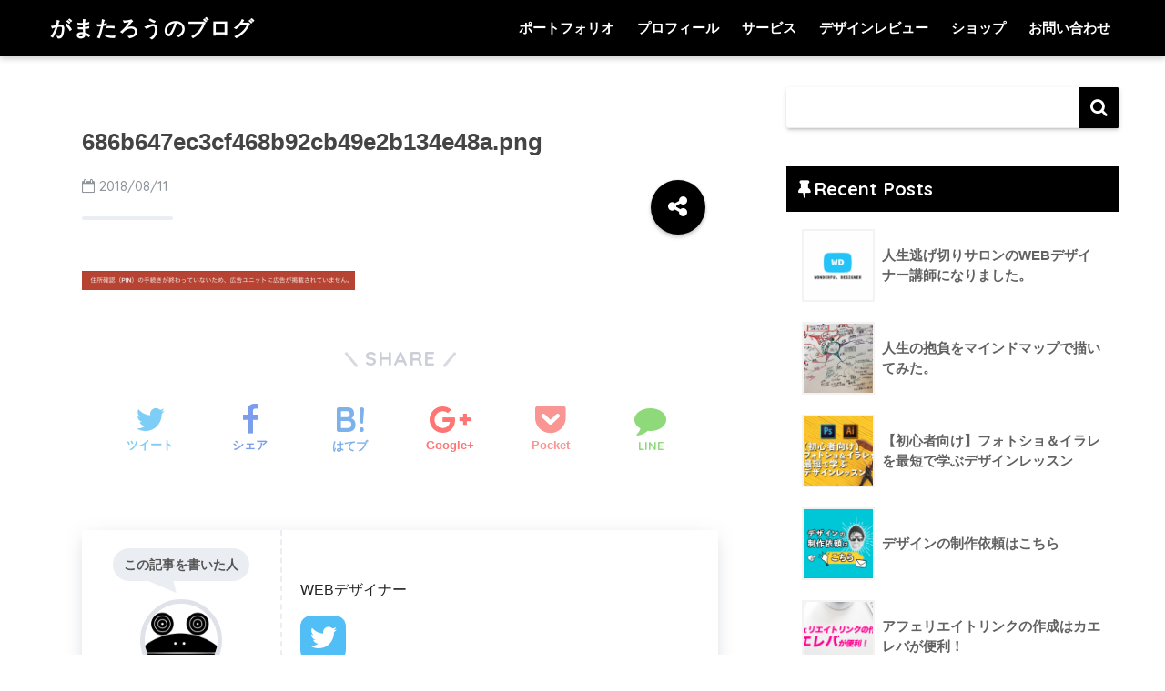

--- FILE ---
content_type: text/html; charset=UTF-8
request_url: https://gamataro.com/1408-2/686b647ec3cf468b92cb49e2b134e48a-png/
body_size: 13982
content:
<!doctype html>
<!--[if lt IE 7]><html dir="ltr" lang="ja" prefix="og: https://ogp.me/ns#" class="no-js lt-ie9 lt-ie8 lt-ie7"><![endif]-->
<!--[if (IE 7)&!(IEMobile)]><html dir="ltr" lang="ja" prefix="og: https://ogp.me/ns#" class="no-js lt-ie9 lt-ie8"><![endif]-->
<!--[if (IE 8)&!(IEMobile)]><html dir="ltr" lang="ja" prefix="og: https://ogp.me/ns#" class="no-js lt-ie9"><![endif]-->
<!--[if gt IE 8]><!--> <html dir="ltr" lang="ja" prefix="og: https://ogp.me/ns#" class="no-js"><!--<![endif]-->
	<head>
		<meta charset="utf-8">
		<meta http-equiv="X-UA-Compatible" content="IE=edge">
		<meta name="HandheldFriendly" content="True">
		<meta name="MobileOptimized" content="320">
		<meta name="viewport" content="width=device-width, initial-scale=1 ,viewport-fit=cover"/>
		<meta name="msapplication-TileColor" content="#000000">
        <meta name="theme-color" content="#000000">
		<link rel="pingback" href="https://gamataro.com/wp/xmlrpc.php">
		<title>686b647ec3cf468b92cb49e2b134e48a.png | がまたろうのブログ</title>
	<style>img:is([sizes="auto" i], [sizes^="auto," i]) { contain-intrinsic-size: 3000px 1500px }</style>
	
		<!-- All in One SEO 4.9.3 - aioseo.com -->
	<meta name="robots" content="max-image-preview:large" />
	<meta name="author" content="gamataro"/>
	<link rel="canonical" href="https://gamataro.com/1408-2/686b647ec3cf468b92cb49e2b134e48a-png/" />
	<meta name="generator" content="All in One SEO (AIOSEO) 4.9.3" />
		<meta property="og:locale" content="ja_JP" />
		<meta property="og:site_name" content="がまたろうのブログ | 最速でデザインをマスターするためのメディア" />
		<meta property="og:type" content="article" />
		<meta property="og:title" content="686b647ec3cf468b92cb49e2b134e48a.png | がまたろうのブログ" />
		<meta property="og:url" content="https://gamataro.com/1408-2/686b647ec3cf468b92cb49e2b134e48a-png/" />
		<meta property="article:published_time" content="2018-08-11T03:08:59+00:00" />
		<meta property="article:modified_time" content="2018-08-11T03:08:59+00:00" />
		<meta name="twitter:card" content="summary" />
		<meta name="twitter:title" content="686b647ec3cf468b92cb49e2b134e48a.png | がまたろうのブログ" />
		<script type="application/ld+json" class="aioseo-schema">
			{"@context":"https:\/\/schema.org","@graph":[{"@type":"BreadcrumbList","@id":"https:\/\/gamataro.com\/1408-2\/686b647ec3cf468b92cb49e2b134e48a-png\/#breadcrumblist","itemListElement":[{"@type":"ListItem","@id":"https:\/\/gamataro.com#listItem","position":1,"name":"\u30db\u30fc\u30e0","item":"https:\/\/gamataro.com","nextItem":{"@type":"ListItem","@id":"https:\/\/gamataro.com\/1408-2\/686b647ec3cf468b92cb49e2b134e48a-png\/#listItem","name":"686b647ec3cf468b92cb49e2b134e48a.png"}},{"@type":"ListItem","@id":"https:\/\/gamataro.com\/1408-2\/686b647ec3cf468b92cb49e2b134e48a-png\/#listItem","position":2,"name":"686b647ec3cf468b92cb49e2b134e48a.png","previousItem":{"@type":"ListItem","@id":"https:\/\/gamataro.com#listItem","name":"\u30db\u30fc\u30e0"}}]},{"@type":"ItemPage","@id":"https:\/\/gamataro.com\/1408-2\/686b647ec3cf468b92cb49e2b134e48a-png\/#itempage","url":"https:\/\/gamataro.com\/1408-2\/686b647ec3cf468b92cb49e2b134e48a-png\/","name":"686b647ec3cf468b92cb49e2b134e48a.png | \u304c\u307e\u305f\u308d\u3046\u306e\u30d6\u30ed\u30b0","inLanguage":"ja","isPartOf":{"@id":"https:\/\/gamataro.com\/#website"},"breadcrumb":{"@id":"https:\/\/gamataro.com\/1408-2\/686b647ec3cf468b92cb49e2b134e48a-png\/#breadcrumblist"},"author":{"@id":"https:\/\/gamataro.com\/author\/gamataro\/#author"},"creator":{"@id":"https:\/\/gamataro.com\/author\/gamataro\/#author"},"datePublished":"2018-08-11T12:08:59+09:00","dateModified":"2018-08-11T12:08:59+09:00"},{"@type":"Organization","@id":"https:\/\/gamataro.com\/#organization","name":"\u304c\u307e\u305f\u308d\u3046\u306e\u30d6\u30ed\u30b0","description":"\u6700\u901f\u3067\u30c7\u30b6\u30a4\u30f3\u3092\u30de\u30b9\u30bf\u30fc\u3059\u308b\u305f\u3081\u306e\u30e1\u30c7\u30a3\u30a2","url":"https:\/\/gamataro.com\/"},{"@type":"Person","@id":"https:\/\/gamataro.com\/author\/gamataro\/#author","url":"https:\/\/gamataro.com\/author\/gamataro\/","name":"gamataro","image":{"@type":"ImageObject","@id":"https:\/\/gamataro.com\/1408-2\/686b647ec3cf468b92cb49e2b134e48a-png\/#authorImage","url":"https:\/\/secure.gravatar.com\/avatar\/d54f992bf960d962b51789b816e8927549df3642e3b672b765ebafcd51569028?s=96&d=mm&r=g","width":96,"height":96,"caption":"gamataro"}},{"@type":"WebSite","@id":"https:\/\/gamataro.com\/#website","url":"https:\/\/gamataro.com\/","name":"\u304c\u307e\u305f\u308d\u3046\u306e\u30d6\u30ed\u30b0","description":"\u6700\u901f\u3067\u30c7\u30b6\u30a4\u30f3\u3092\u30de\u30b9\u30bf\u30fc\u3059\u308b\u305f\u3081\u306e\u30e1\u30c7\u30a3\u30a2","inLanguage":"ja","publisher":{"@id":"https:\/\/gamataro.com\/#organization"}}]}
		</script>
		<!-- All in One SEO -->

<link rel='dns-prefetch' href='//ajax.googleapis.com' />
<link rel='dns-prefetch' href='//fonts.googleapis.com' />
<link rel="alternate" type="application/rss+xml" title="がまたろうのブログ &raquo; フィード" href="https://gamataro.com/feed/" />
<link rel="alternate" type="application/rss+xml" title="がまたろうのブログ &raquo; コメントフィード" href="https://gamataro.com/comments/feed/" />
<script type="text/javascript">
/* <![CDATA[ */
window._wpemojiSettings = {"baseUrl":"https:\/\/s.w.org\/images\/core\/emoji\/16.0.1\/72x72\/","ext":".png","svgUrl":"https:\/\/s.w.org\/images\/core\/emoji\/16.0.1\/svg\/","svgExt":".svg","source":{"concatemoji":"https:\/\/gamataro.com\/wp\/wp-includes\/js\/wp-emoji-release.min.js"}};
/*! This file is auto-generated */
!function(s,n){var o,i,e;function c(e){try{var t={supportTests:e,timestamp:(new Date).valueOf()};sessionStorage.setItem(o,JSON.stringify(t))}catch(e){}}function p(e,t,n){e.clearRect(0,0,e.canvas.width,e.canvas.height),e.fillText(t,0,0);var t=new Uint32Array(e.getImageData(0,0,e.canvas.width,e.canvas.height).data),a=(e.clearRect(0,0,e.canvas.width,e.canvas.height),e.fillText(n,0,0),new Uint32Array(e.getImageData(0,0,e.canvas.width,e.canvas.height).data));return t.every(function(e,t){return e===a[t]})}function u(e,t){e.clearRect(0,0,e.canvas.width,e.canvas.height),e.fillText(t,0,0);for(var n=e.getImageData(16,16,1,1),a=0;a<n.data.length;a++)if(0!==n.data[a])return!1;return!0}function f(e,t,n,a){switch(t){case"flag":return n(e,"\ud83c\udff3\ufe0f\u200d\u26a7\ufe0f","\ud83c\udff3\ufe0f\u200b\u26a7\ufe0f")?!1:!n(e,"\ud83c\udde8\ud83c\uddf6","\ud83c\udde8\u200b\ud83c\uddf6")&&!n(e,"\ud83c\udff4\udb40\udc67\udb40\udc62\udb40\udc65\udb40\udc6e\udb40\udc67\udb40\udc7f","\ud83c\udff4\u200b\udb40\udc67\u200b\udb40\udc62\u200b\udb40\udc65\u200b\udb40\udc6e\u200b\udb40\udc67\u200b\udb40\udc7f");case"emoji":return!a(e,"\ud83e\udedf")}return!1}function g(e,t,n,a){var r="undefined"!=typeof WorkerGlobalScope&&self instanceof WorkerGlobalScope?new OffscreenCanvas(300,150):s.createElement("canvas"),o=r.getContext("2d",{willReadFrequently:!0}),i=(o.textBaseline="top",o.font="600 32px Arial",{});return e.forEach(function(e){i[e]=t(o,e,n,a)}),i}function t(e){var t=s.createElement("script");t.src=e,t.defer=!0,s.head.appendChild(t)}"undefined"!=typeof Promise&&(o="wpEmojiSettingsSupports",i=["flag","emoji"],n.supports={everything:!0,everythingExceptFlag:!0},e=new Promise(function(e){s.addEventListener("DOMContentLoaded",e,{once:!0})}),new Promise(function(t){var n=function(){try{var e=JSON.parse(sessionStorage.getItem(o));if("object"==typeof e&&"number"==typeof e.timestamp&&(new Date).valueOf()<e.timestamp+604800&&"object"==typeof e.supportTests)return e.supportTests}catch(e){}return null}();if(!n){if("undefined"!=typeof Worker&&"undefined"!=typeof OffscreenCanvas&&"undefined"!=typeof URL&&URL.createObjectURL&&"undefined"!=typeof Blob)try{var e="postMessage("+g.toString()+"("+[JSON.stringify(i),f.toString(),p.toString(),u.toString()].join(",")+"));",a=new Blob([e],{type:"text/javascript"}),r=new Worker(URL.createObjectURL(a),{name:"wpTestEmojiSupports"});return void(r.onmessage=function(e){c(n=e.data),r.terminate(),t(n)})}catch(e){}c(n=g(i,f,p,u))}t(n)}).then(function(e){for(var t in e)n.supports[t]=e[t],n.supports.everything=n.supports.everything&&n.supports[t],"flag"!==t&&(n.supports.everythingExceptFlag=n.supports.everythingExceptFlag&&n.supports[t]);n.supports.everythingExceptFlag=n.supports.everythingExceptFlag&&!n.supports.flag,n.DOMReady=!1,n.readyCallback=function(){n.DOMReady=!0}}).then(function(){return e}).then(function(){var e;n.supports.everything||(n.readyCallback(),(e=n.source||{}).concatemoji?t(e.concatemoji):e.wpemoji&&e.twemoji&&(t(e.twemoji),t(e.wpemoji)))}))}((window,document),window._wpemojiSettings);
/* ]]> */
</script>
<style id='wp-emoji-styles-inline-css' type='text/css'>

	img.wp-smiley, img.emoji {
		display: inline !important;
		border: none !important;
		box-shadow: none !important;
		height: 1em !important;
		width: 1em !important;
		margin: 0 0.07em !important;
		vertical-align: -0.1em !important;
		background: none !important;
		padding: 0 !important;
	}
</style>
<link rel='stylesheet' id='wp-block-library-css' href='https://gamataro.com/wp/wp-includes/css/dist/block-library/style.min.css' type='text/css' media='all' />
<style id='classic-theme-styles-inline-css' type='text/css'>
/*! This file is auto-generated */
.wp-block-button__link{color:#fff;background-color:#32373c;border-radius:9999px;box-shadow:none;text-decoration:none;padding:calc(.667em + 2px) calc(1.333em + 2px);font-size:1.125em}.wp-block-file__button{background:#32373c;color:#fff;text-decoration:none}
</style>
<link rel='stylesheet' id='aioseo/css/src/vue/standalone/blocks/table-of-contents/global.scss-css' href='https://gamataro.com/wp/wp-content/plugins/all-in-one-seo-pack/dist/Lite/assets/css/table-of-contents/global.e90f6d47.css' type='text/css' media='all' />
<style id='global-styles-inline-css' type='text/css'>
:root{--wp--preset--aspect-ratio--square: 1;--wp--preset--aspect-ratio--4-3: 4/3;--wp--preset--aspect-ratio--3-4: 3/4;--wp--preset--aspect-ratio--3-2: 3/2;--wp--preset--aspect-ratio--2-3: 2/3;--wp--preset--aspect-ratio--16-9: 16/9;--wp--preset--aspect-ratio--9-16: 9/16;--wp--preset--color--black: #000000;--wp--preset--color--cyan-bluish-gray: #abb8c3;--wp--preset--color--white: #ffffff;--wp--preset--color--pale-pink: #f78da7;--wp--preset--color--vivid-red: #cf2e2e;--wp--preset--color--luminous-vivid-orange: #ff6900;--wp--preset--color--luminous-vivid-amber: #fcb900;--wp--preset--color--light-green-cyan: #7bdcb5;--wp--preset--color--vivid-green-cyan: #00d084;--wp--preset--color--pale-cyan-blue: #8ed1fc;--wp--preset--color--vivid-cyan-blue: #0693e3;--wp--preset--color--vivid-purple: #9b51e0;--wp--preset--gradient--vivid-cyan-blue-to-vivid-purple: linear-gradient(135deg,rgba(6,147,227,1) 0%,rgb(155,81,224) 100%);--wp--preset--gradient--light-green-cyan-to-vivid-green-cyan: linear-gradient(135deg,rgb(122,220,180) 0%,rgb(0,208,130) 100%);--wp--preset--gradient--luminous-vivid-amber-to-luminous-vivid-orange: linear-gradient(135deg,rgba(252,185,0,1) 0%,rgba(255,105,0,1) 100%);--wp--preset--gradient--luminous-vivid-orange-to-vivid-red: linear-gradient(135deg,rgba(255,105,0,1) 0%,rgb(207,46,46) 100%);--wp--preset--gradient--very-light-gray-to-cyan-bluish-gray: linear-gradient(135deg,rgb(238,238,238) 0%,rgb(169,184,195) 100%);--wp--preset--gradient--cool-to-warm-spectrum: linear-gradient(135deg,rgb(74,234,220) 0%,rgb(151,120,209) 20%,rgb(207,42,186) 40%,rgb(238,44,130) 60%,rgb(251,105,98) 80%,rgb(254,248,76) 100%);--wp--preset--gradient--blush-light-purple: linear-gradient(135deg,rgb(255,206,236) 0%,rgb(152,150,240) 100%);--wp--preset--gradient--blush-bordeaux: linear-gradient(135deg,rgb(254,205,165) 0%,rgb(254,45,45) 50%,rgb(107,0,62) 100%);--wp--preset--gradient--luminous-dusk: linear-gradient(135deg,rgb(255,203,112) 0%,rgb(199,81,192) 50%,rgb(65,88,208) 100%);--wp--preset--gradient--pale-ocean: linear-gradient(135deg,rgb(255,245,203) 0%,rgb(182,227,212) 50%,rgb(51,167,181) 100%);--wp--preset--gradient--electric-grass: linear-gradient(135deg,rgb(202,248,128) 0%,rgb(113,206,126) 100%);--wp--preset--gradient--midnight: linear-gradient(135deg,rgb(2,3,129) 0%,rgb(40,116,252) 100%);--wp--preset--font-size--small: 13px;--wp--preset--font-size--medium: 20px;--wp--preset--font-size--large: 36px;--wp--preset--font-size--x-large: 42px;--wp--preset--spacing--20: 0.44rem;--wp--preset--spacing--30: 0.67rem;--wp--preset--spacing--40: 1rem;--wp--preset--spacing--50: 1.5rem;--wp--preset--spacing--60: 2.25rem;--wp--preset--spacing--70: 3.38rem;--wp--preset--spacing--80: 5.06rem;--wp--preset--shadow--natural: 6px 6px 9px rgba(0, 0, 0, 0.2);--wp--preset--shadow--deep: 12px 12px 50px rgba(0, 0, 0, 0.4);--wp--preset--shadow--sharp: 6px 6px 0px rgba(0, 0, 0, 0.2);--wp--preset--shadow--outlined: 6px 6px 0px -3px rgba(255, 255, 255, 1), 6px 6px rgba(0, 0, 0, 1);--wp--preset--shadow--crisp: 6px 6px 0px rgba(0, 0, 0, 1);}:where(.is-layout-flex){gap: 0.5em;}:where(.is-layout-grid){gap: 0.5em;}body .is-layout-flex{display: flex;}.is-layout-flex{flex-wrap: wrap;align-items: center;}.is-layout-flex > :is(*, div){margin: 0;}body .is-layout-grid{display: grid;}.is-layout-grid > :is(*, div){margin: 0;}:where(.wp-block-columns.is-layout-flex){gap: 2em;}:where(.wp-block-columns.is-layout-grid){gap: 2em;}:where(.wp-block-post-template.is-layout-flex){gap: 1.25em;}:where(.wp-block-post-template.is-layout-grid){gap: 1.25em;}.has-black-color{color: var(--wp--preset--color--black) !important;}.has-cyan-bluish-gray-color{color: var(--wp--preset--color--cyan-bluish-gray) !important;}.has-white-color{color: var(--wp--preset--color--white) !important;}.has-pale-pink-color{color: var(--wp--preset--color--pale-pink) !important;}.has-vivid-red-color{color: var(--wp--preset--color--vivid-red) !important;}.has-luminous-vivid-orange-color{color: var(--wp--preset--color--luminous-vivid-orange) !important;}.has-luminous-vivid-amber-color{color: var(--wp--preset--color--luminous-vivid-amber) !important;}.has-light-green-cyan-color{color: var(--wp--preset--color--light-green-cyan) !important;}.has-vivid-green-cyan-color{color: var(--wp--preset--color--vivid-green-cyan) !important;}.has-pale-cyan-blue-color{color: var(--wp--preset--color--pale-cyan-blue) !important;}.has-vivid-cyan-blue-color{color: var(--wp--preset--color--vivid-cyan-blue) !important;}.has-vivid-purple-color{color: var(--wp--preset--color--vivid-purple) !important;}.has-black-background-color{background-color: var(--wp--preset--color--black) !important;}.has-cyan-bluish-gray-background-color{background-color: var(--wp--preset--color--cyan-bluish-gray) !important;}.has-white-background-color{background-color: var(--wp--preset--color--white) !important;}.has-pale-pink-background-color{background-color: var(--wp--preset--color--pale-pink) !important;}.has-vivid-red-background-color{background-color: var(--wp--preset--color--vivid-red) !important;}.has-luminous-vivid-orange-background-color{background-color: var(--wp--preset--color--luminous-vivid-orange) !important;}.has-luminous-vivid-amber-background-color{background-color: var(--wp--preset--color--luminous-vivid-amber) !important;}.has-light-green-cyan-background-color{background-color: var(--wp--preset--color--light-green-cyan) !important;}.has-vivid-green-cyan-background-color{background-color: var(--wp--preset--color--vivid-green-cyan) !important;}.has-pale-cyan-blue-background-color{background-color: var(--wp--preset--color--pale-cyan-blue) !important;}.has-vivid-cyan-blue-background-color{background-color: var(--wp--preset--color--vivid-cyan-blue) !important;}.has-vivid-purple-background-color{background-color: var(--wp--preset--color--vivid-purple) !important;}.has-black-border-color{border-color: var(--wp--preset--color--black) !important;}.has-cyan-bluish-gray-border-color{border-color: var(--wp--preset--color--cyan-bluish-gray) !important;}.has-white-border-color{border-color: var(--wp--preset--color--white) !important;}.has-pale-pink-border-color{border-color: var(--wp--preset--color--pale-pink) !important;}.has-vivid-red-border-color{border-color: var(--wp--preset--color--vivid-red) !important;}.has-luminous-vivid-orange-border-color{border-color: var(--wp--preset--color--luminous-vivid-orange) !important;}.has-luminous-vivid-amber-border-color{border-color: var(--wp--preset--color--luminous-vivid-amber) !important;}.has-light-green-cyan-border-color{border-color: var(--wp--preset--color--light-green-cyan) !important;}.has-vivid-green-cyan-border-color{border-color: var(--wp--preset--color--vivid-green-cyan) !important;}.has-pale-cyan-blue-border-color{border-color: var(--wp--preset--color--pale-cyan-blue) !important;}.has-vivid-cyan-blue-border-color{border-color: var(--wp--preset--color--vivid-cyan-blue) !important;}.has-vivid-purple-border-color{border-color: var(--wp--preset--color--vivid-purple) !important;}.has-vivid-cyan-blue-to-vivid-purple-gradient-background{background: var(--wp--preset--gradient--vivid-cyan-blue-to-vivid-purple) !important;}.has-light-green-cyan-to-vivid-green-cyan-gradient-background{background: var(--wp--preset--gradient--light-green-cyan-to-vivid-green-cyan) !important;}.has-luminous-vivid-amber-to-luminous-vivid-orange-gradient-background{background: var(--wp--preset--gradient--luminous-vivid-amber-to-luminous-vivid-orange) !important;}.has-luminous-vivid-orange-to-vivid-red-gradient-background{background: var(--wp--preset--gradient--luminous-vivid-orange-to-vivid-red) !important;}.has-very-light-gray-to-cyan-bluish-gray-gradient-background{background: var(--wp--preset--gradient--very-light-gray-to-cyan-bluish-gray) !important;}.has-cool-to-warm-spectrum-gradient-background{background: var(--wp--preset--gradient--cool-to-warm-spectrum) !important;}.has-blush-light-purple-gradient-background{background: var(--wp--preset--gradient--blush-light-purple) !important;}.has-blush-bordeaux-gradient-background{background: var(--wp--preset--gradient--blush-bordeaux) !important;}.has-luminous-dusk-gradient-background{background: var(--wp--preset--gradient--luminous-dusk) !important;}.has-pale-ocean-gradient-background{background: var(--wp--preset--gradient--pale-ocean) !important;}.has-electric-grass-gradient-background{background: var(--wp--preset--gradient--electric-grass) !important;}.has-midnight-gradient-background{background: var(--wp--preset--gradient--midnight) !important;}.has-small-font-size{font-size: var(--wp--preset--font-size--small) !important;}.has-medium-font-size{font-size: var(--wp--preset--font-size--medium) !important;}.has-large-font-size{font-size: var(--wp--preset--font-size--large) !important;}.has-x-large-font-size{font-size: var(--wp--preset--font-size--x-large) !important;}
:where(.wp-block-post-template.is-layout-flex){gap: 1.25em;}:where(.wp-block-post-template.is-layout-grid){gap: 1.25em;}
:where(.wp-block-columns.is-layout-flex){gap: 2em;}:where(.wp-block-columns.is-layout-grid){gap: 2em;}
:root :where(.wp-block-pullquote){font-size: 1.5em;line-height: 1.6;}
</style>
<link rel='stylesheet' id='avatar-manager-css' href='https://gamataro.com/wp/wp-content/plugins/avatar-manager/assets/css/avatar-manager.min.css' type='text/css' media='all' />
<link rel='stylesheet' id='toc-screen-css' href='https://gamataro.com/wp/wp-content/plugins/table-of-contents-plus/screen.min.css' type='text/css' media='all' />
<link rel='stylesheet' id='sng-stylesheet-css' href='https://gamataro.com/wp/wp-content/themes/sango-theme/style.css?ver141' type='text/css' media='all' />
<link rel='stylesheet' id='sng-option-css' href='https://gamataro.com/wp/wp-content/themes/sango-theme/entry-option.css?ver141' type='text/css' media='all' />
<link rel='stylesheet' id='child-style-css' href='https://gamataro.com/wp/wp-content/themes/sango-theme-child/style.css' type='text/css' media='all' />
<link rel='stylesheet' id='sng-googlefonts-css' href='//fonts.googleapis.com/css?family=Quicksand%3A500%2C700' type='text/css' media='all' />
<link rel='stylesheet' id='sng-fontawesome-css' href='https://gamataro.com/wp/wp-content/themes/sango-theme/library/fontawesome/css/font-awesome.min.css' type='text/css' media='all' />
<link rel='stylesheet' id='ripple-style-css' href='https://gamataro.com/wp/wp-content/themes/sango-theme/library/ripple/rippler.min.css' type='text/css' media='all' />
<script type="text/javascript" src="https://ajax.googleapis.com/ajax/libs/jquery/2.2.4/jquery.min.js" id="jquery-js"></script>
<script type="text/javascript" src="https://gamataro.com/wp/wp-content/plugins/avatar-manager/assets/js/avatar-manager.min.js" id="avatar-manager-js"></script>
<script type="text/javascript" src="https://gamataro.com/wp/wp-content/themes/sango-theme/library/js/modernizr.custom.min.js" id="sng-modernizr-js"></script>
<link rel="https://api.w.org/" href="https://gamataro.com/wp-json/" /><link rel="alternate" title="JSON" type="application/json" href="https://gamataro.com/wp-json/wp/v2/media/1406" /><link rel="EditURI" type="application/rsd+xml" title="RSD" href="https://gamataro.com/wp/xmlrpc.php?rsd" />
<link rel='shortlink' href='https://gamataro.com/?p=1406' />
<link rel="alternate" title="oEmbed (JSON)" type="application/json+oembed" href="https://gamataro.com/wp-json/oembed/1.0/embed?url=https%3A%2F%2Fgamataro.com%2F1408-2%2F686b647ec3cf468b92cb49e2b134e48a-png%2F" />
<link rel="alternate" title="oEmbed (XML)" type="text/xml+oembed" href="https://gamataro.com/wp-json/oembed/1.0/embed?url=https%3A%2F%2Fgamataro.com%2F1408-2%2F686b647ec3cf468b92cb49e2b134e48a-png%2F&#038;format=xml" />
<meta name="robots" content="noindex,nofollow" /><meta property="og:title" content="686b647ec3cf468b92cb49e2b134e48a.png" />
<meta property="og:description" content="" />
<meta property="og:type" content="article" />
<meta property="og:url" content="https://gamataro.com/1408-2/686b647ec3cf468b92cb49e2b134e48a-png/" />
<meta property="og:image" content="https://gamataro.com/wp/wp-content/themes/sango-theme/library/images/default.jpg" />
<meta property="og:site_name" content="がまたろうのブログ" />
<meta name="twitter:card" content="summary_large_image" />
<style type="text/css" id="custom-background-css">
body.custom-background { background-color: #ffffff; }
</style>
	<link rel="icon" href="https://gamataro.com/wp/wp-content/uploads/2016/07/cropped-gamataro_logo7-2-32x32.png" sizes="32x32" />
<link rel="icon" href="https://gamataro.com/wp/wp-content/uploads/2016/07/cropped-gamataro_logo7-2-192x192.png" sizes="192x192" />
<link rel="apple-touch-icon" href="https://gamataro.com/wp/wp-content/uploads/2016/07/cropped-gamataro_logo7-2-180x180.png" />
<meta name="msapplication-TileImage" content="https://gamataro.com/wp/wp-content/uploads/2016/07/cropped-gamataro_logo7-2-270x270.png" />
<style>
a {color: #4f96f6;}
.main-c {color: #000000;}
.main-bc {background-color: #000000;}
.main-bdr,#inner-content .main-bdr {border-color:  #000000;}
.pastel-bc , #inner-content .pastel-bc {background-color: #ffffff;}
.accent-c {color: #000000;}
.accent-bc {background-color: #000000;}
.header,#footer-menu,.drawer__title {background-color: #000000;}
#logo a {color: #FFF;}
.desktop-nav li a , .mobile-nav li a, #footer-menu a ,.copyright, #drawer__open,.drawer__title {color: #FFF;}
.drawer__title .close span, .drawer__title .close span:before {background: #FFF;}
.desktop-nav li:after {background: #FFF;}
.mobile-nav .current-menu-item {border-bottom-color: #FFF;}
.widgettitle {color: #ffffff;background-color:#000000;}
.footer {background-color: #ffffff;}
.footer, .footer a, .footer .widget ul li a {color: #3c3c3c;}
.body_bc {background-color: #ffffff;}#toc_container .toc_title, #footer_menu .raised, .pagination a, .pagination span, #reply-title:before , .entry-content blockquote:before ,.main-c-before li:before ,.main-c-b:before{color: #000000;}
#searchsubmit, #toc_container .toc_title:before, .cat-name, .pre_tag > span, .pagination .current, #submit ,.withtag_list > span,.main-bc-before li:before {background-color: #000000;}
#toc_container, h3 ,.li-mainbdr ul,.li-mainbdr ol {border-color: #000000;}
.search-title .fa-search ,.acc-bc-before li:before {background: #000000;}
.li-accentbdr ul, .li-accentbdr ol {border-color: #000000;}
.pagination a:hover ,.li-pastelbc ul, .li-pastelbc ol {background: #ffffff;}
body {font-size: 100%;}
@media only screen and (min-width: 481px) {
body {font-size: 107%;}
}
@media only screen and (min-width: 1030px) {
body {font-size: 107%;}
}
.totop {background: #5ba9f7;}
.header-info a {color: #FFF; background: linear-gradient(95deg,#738bff,#85e3ec);}
.fixed-menu ul {background: #FFF;}
.fixed-menu a {color: #a2a7ab;}
.fixed-menu .current-menu-item a , .fixed-menu ul li a.active {color: #6bb6ff;}
.post-tab {background: #FFF;} .post-tab>div {color: #a7a7a7} .post-tab > div.tab-active{background: linear-gradient(45deg,#bdb9ff,#67b8ff)}
</style>
	</head>
	<body class="attachment wp-singular attachment-template-default single single-attachment postid-1406 attachmentid-1406 attachment-png custom-background wp-theme-sango-theme wp-child-theme-sango-theme-child">
		<div id="container">
			<header class="header">
								<div id="inner-header" class="wrap cf">
										<p id="logo" class="h1 dfont">
						<a href="https://gamataro.com">がまたろうのブログ</a>
					</p>
					<nav class="desktop-nav clearfix"><ul id="menu-%e3%81%8c%e3%81%be%e3%81%9f%e3%82%8d%e3%81%86%e3%83%a1%e3%83%8b%e3%83%a5%e3%83%bc" class="menu"><li id="menu-item-1551" class="menu-item menu-item-type-custom menu-item-object-custom menu-item-1551"><a href="https://portfolio.gamataro.com/pf/">ポートフォリオ</a></li>
<li id="menu-item-1018" class="menu-item menu-item-type-post_type menu-item-object-post menu-item-1018"><a href="https://gamataro.com/post-759/">プロフィール</a></li>
<li id="menu-item-1056" class="menu-item menu-item-type-taxonomy menu-item-object-post_tag menu-item-1056"><a href="https://gamataro.com/tag/%e3%82%b5%e3%83%bc%e3%83%93%e3%82%b9/">サービス</a></li>
<li id="menu-item-1089" class="menu-item menu-item-type-post_type menu-item-object-post menu-item-1089"><a href="https://gamataro.com/post-1080/">デザインレビュー</a></li>
<li id="menu-item-1177" class="menu-item menu-item-type-custom menu-item-object-custom menu-item-1177"><a href="https://kosuke025.stores.jp/">ショップ</a></li>
<li id="menu-item-1176" class="menu-item menu-item-type-post_type menu-item-object-page menu-item-1176"><a href="https://gamataro.com/page-1173/">お問い合わせ</a></li>
</ul></nav>				</div>
							</header>
				<div id="content">
		<div id="inner-content" class="wrap cf">
			<main id="main" class="m-all t-2of3 d-5of7 cf">
							       <article id="entry" class="cf post-1406 attachment type-attachment status-inherit nothumb">
			       	  <header class="article-header entry-header">
	    <h1 class="entry-title single-title">686b647ec3cf468b92cb49e2b134e48a.png</h1>
	<p class="entry-meta vcard dfont">
			       	<time class="pubdate entry-time" datetime="2018-08-11">2018/08/11</time>
	       	    </p>
    			  <!--FABボタン-->
	  	  <input type="checkbox" id="fab">
		  <label class="fab-btn accent-bc" for="fab"><i class="fa fa-share-alt"></i></label>
		  <label class="fab__close-cover" for="fab"></label>
		  <!--FABの中身-->
		  <div id="fab__contents">
			 <div class="fab__contents-main dfont">
			    <label class="close" for="fab"><span></span></label>
			    <p class="fab__contents_title">SHARE</p>
			  				  	    <div class="sns-btn">
            <ul>
          <!-- twitter -->
          <li class="tw sns-btn__item">
              <a href="http://twitter.com/share?url=https%3A%2F%2Fgamataro.com%2F1408-2%2F686b647ec3cf468b92cb49e2b134e48a-png%2F&text=686b647ec3cf468b92cb49e2b134e48a.png%EF%BD%9C%E3%81%8C%E3%81%BE%E3%81%9F%E3%82%8D%E3%81%86%E3%81%AE%E3%83%96%E3%83%AD%E3%82%B0" target="_blank" rel="nofollow">
                  <i class="fa fa-twitter"></i>
                  <span class="share_txt">ツイート</span>
              </a>
                        </li>

          <!-- facebook -->
          <li class="fb sns-btn__item">
              <a href="http://www.facebook.com/share.php?u=https%3A%2F%2Fgamataro.com%2F1408-2%2F686b647ec3cf468b92cb49e2b134e48a-png%2F&t=686b647ec3cf468b92cb49e2b134e48a.png%EF%BD%9C%E3%81%8C%E3%81%BE%E3%81%9F%E3%82%8D%E3%81%86%E3%81%AE%E3%83%96%E3%83%AD%E3%82%B0" target="_blank" rel="nofollow">
                  <i class="fa fa-facebook"></i>
                  <span class="share_txt">シェア</span>
              </a>
                        </li>

          <!-- はてなブックマーク -->
          <li class="hatebu sns-btn__item">
            <a href="http://b.hatena.ne.jp/add?mode=confirm&url=https%3A%2F%2Fgamataro.com%2F1408-2%2F686b647ec3cf468b92cb49e2b134e48a-png%2F"  onclick="javascript:window.open(this.href, '', 'menubar=no,toolbar=no,resizable=yes,scrollbars=yes,height=400,width=510');return false;" target="_blank" rel="nofollow">
                  <i class="fa fa-hatebu"></i>
                  <span class="share_txt">はてブ</span>
              </a>
                        </li>

          <!-- Google+ 別デザインのときは非表示に-->
                        <li class="gplus sns-btn__item">
                  <a href="https://plus.google.com/share?url=https%3A%2F%2Fgamataro.com%2F1408-2%2F686b647ec3cf468b92cb49e2b134e48a-png%2F" target="_blank" rel="nofollow">
                      <i class="fa fa-google-plus" aria-hidden="true"></i>
                      <span class="share_txt">Google+</span>
                  </a>
                                </li>
          
          <!-- Pocket -->
          <li class="pkt sns-btn__item">
             <a href="http://getpocket.com/edit?url=https%3A%2F%2Fgamataro.com%2F1408-2%2F686b647ec3cf468b92cb49e2b134e48a-png%2F&title=686b647ec3cf468b92cb49e2b134e48a.png%EF%BD%9C%E3%81%8C%E3%81%BE%E3%81%9F%E3%82%8D%E3%81%86%E3%81%AE%E3%83%96%E3%83%AD%E3%82%B0" target="_blank" rel="nofollow">
                  <i class="fa fa-get-pocket"></i>
                  <span class="share_txt">Pocket</span>
              </a>
                        </li>

          <!-- LINE -->
          <li class="line sns-btn__item">
              <a href="http://line.me/R/msg/text/?https%3A%2F%2Fgamataro.com%2F1408-2%2F686b647ec3cf468b92cb49e2b134e48a-png%2F%0D%0A686b647ec3cf468b92cb49e2b134e48a.png%EF%BD%9C%E3%81%8C%E3%81%BE%E3%81%9F%E3%82%8D%E3%81%86%E3%81%AE%E3%83%96%E3%83%AD%E3%82%B0" target="_blank" rel="nofollow">
                 <i class="fa fa-comment"></i>
                  <span class="share_txt dfont">LINE</span>
              </a>
          </li>
      </ul>
  </div>
  		  	</div>
		  </div>
		</header><section class="entry-content cf">
  <p class="attachment"><a href='https://gamataro.com/wp/wp-content/uploads/2018/08/686b647ec3cf468b92cb49e2b134e48a.png'><img decoding="async" width="300" height="21" src="https://gamataro.com/wp/wp-content/uploads/2018/08/686b647ec3cf468b92cb49e2b134e48a-300x21.png" class="attachment-medium size-medium" alt="" srcset="https://gamataro.com/wp/wp-content/uploads/2018/08/686b647ec3cf468b92cb49e2b134e48a-300x21.png 300w, https://gamataro.com/wp/wp-content/uploads/2018/08/686b647ec3cf468b92cb49e2b134e48a.png 576w" sizes="(max-width: 300px) 100vw, 300px" /></a></p>
</section><footer class="article-footer">
    <aside>
    	<div class="footer-contents">
        	    <div class="sns-btn normal-sns">
      <span class="sns-btn__title dfont">SHARE</span>      <ul>
          <!-- twitter -->
          <li class="tw sns-btn__item">
              <a href="http://twitter.com/share?url=https%3A%2F%2Fgamataro.com%2F1408-2%2F686b647ec3cf468b92cb49e2b134e48a-png%2F&text=686b647ec3cf468b92cb49e2b134e48a.png%EF%BD%9C%E3%81%8C%E3%81%BE%E3%81%9F%E3%82%8D%E3%81%86%E3%81%AE%E3%83%96%E3%83%AD%E3%82%B0" target="_blank" rel="nofollow">
                  <i class="fa fa-twitter"></i>
                  <span class="share_txt">ツイート</span>
              </a>
                        </li>

          <!-- facebook -->
          <li class="fb sns-btn__item">
              <a href="http://www.facebook.com/share.php?u=https%3A%2F%2Fgamataro.com%2F1408-2%2F686b647ec3cf468b92cb49e2b134e48a-png%2F&t=686b647ec3cf468b92cb49e2b134e48a.png%EF%BD%9C%E3%81%8C%E3%81%BE%E3%81%9F%E3%82%8D%E3%81%86%E3%81%AE%E3%83%96%E3%83%AD%E3%82%B0" target="_blank" rel="nofollow">
                  <i class="fa fa-facebook"></i>
                  <span class="share_txt">シェア</span>
              </a>
                        </li>

          <!-- はてなブックマーク -->
          <li class="hatebu sns-btn__item">
            <a href="http://b.hatena.ne.jp/add?mode=confirm&url=https%3A%2F%2Fgamataro.com%2F1408-2%2F686b647ec3cf468b92cb49e2b134e48a-png%2F"  onclick="javascript:window.open(this.href, '', 'menubar=no,toolbar=no,resizable=yes,scrollbars=yes,height=400,width=510');return false;" target="_blank" rel="nofollow">
                  <i class="fa fa-hatebu"></i>
                  <span class="share_txt">はてブ</span>
              </a>
                        </li>

          <!-- Google+ 別デザインのときは非表示に-->
                        <li class="gplus sns-btn__item">
                  <a href="https://plus.google.com/share?url=https%3A%2F%2Fgamataro.com%2F1408-2%2F686b647ec3cf468b92cb49e2b134e48a-png%2F" target="_blank" rel="nofollow">
                      <i class="fa fa-google-plus" aria-hidden="true"></i>
                      <span class="share_txt">Google+</span>
                  </a>
                                </li>
          
          <!-- Pocket -->
          <li class="pkt sns-btn__item">
             <a href="http://getpocket.com/edit?url=https%3A%2F%2Fgamataro.com%2F1408-2%2F686b647ec3cf468b92cb49e2b134e48a-png%2F&title=686b647ec3cf468b92cb49e2b134e48a.png%EF%BD%9C%E3%81%8C%E3%81%BE%E3%81%9F%E3%82%8D%E3%81%86%E3%81%AE%E3%83%96%E3%83%AD%E3%82%B0" target="_blank" rel="nofollow">
                  <i class="fa fa-get-pocket"></i>
                  <span class="share_txt">Pocket</span>
              </a>
                        </li>

          <!-- LINE -->
          <li class="line sns-btn__item">
              <a href="http://line.me/R/msg/text/?https%3A%2F%2Fgamataro.com%2F1408-2%2F686b647ec3cf468b92cb49e2b134e48a-png%2F%0D%0A686b647ec3cf468b92cb49e2b134e48a.png%EF%BD%9C%E3%81%8C%E3%81%BE%E3%81%9F%E3%82%8D%E3%81%86%E3%81%AE%E3%83%96%E3%83%AD%E3%82%B0" target="_blank" rel="nofollow">
                 <i class="fa fa-comment"></i>
                  <span class="share_txt dfont">LINE</span>
              </a>
          </li>
      </ul>
  </div>
          	        	<div class="footer-meta dfont">
               	          	</div>
        	        	        	                  </div>
          <div class="author-info pastel-bc">
    <div class="author-info__inner">
      <div class="tb">
        <div class="tb-left">
        <div class="author_label">
          <span>この記事を書いた人</span>
        </div>
        <div class="author_img"><img alt="" class="avatar avatar-100 photo avatar-default" height="100" src="https://gamataro.com/wp/wp-content/uploads/2018/07/gamataro_logo0-100x100.png" width="100"></div>
          <dl class="aut">
              <dt>
                <a class="dfont" href="https://gamataro.com/author/gamataro/">
                  <span>gamataro</span>
                </a>
              </dt>
              <dd></dd>
          </dl>
        </div>

          <div class="tb-right">

            <p>WEBデザイナー</p>
            <div class="follow_btn dfont">
                              <a class="Twitter" href="https://twitter.com/gamataro3?lang=ja" target="_blank" rel="nofollow">Twitter</a>
                        </div>
          </div>
      </div>
    </div>
  </div>
    </aside>
</footer>
  	<div id="respond" class="comment-respond">
		<h3 id="reply-title" class="comment-reply-title">コメントを残す <small><a rel="nofollow" id="cancel-comment-reply-link" href="/1408-2/686b647ec3cf468b92cb49e2b134e48a-png/#respond" style="display:none;">コメントをキャンセル</a></small></h3><form action="https://gamataro.com/wp/wp-comments-post.php" method="post" id="commentform" class="comment-form"><p class="comment-notes"><span id="email-notes">メールアドレスが公開されることはありません。</span> <span class="required-field-message"><span class="required">※</span> が付いている欄は必須項目です</span></p><p class="comment-form-comment"><label for="comment">コメント <span class="required">※</span></label> <textarea id="comment" name="comment" cols="45" rows="8" maxlength="65525" required></textarea></p><p class="comment-form-author"><label for="author">名前 <span class="required">※</span></label> <input id="author" name="author" type="text" value="" size="30" maxlength="245" autocomplete="name" required /></p>
<p class="comment-form-email"><label for="email">メール <span class="required">※</span></label> <input id="email" name="email" type="email" value="" size="30" maxlength="100" aria-describedby="email-notes" autocomplete="email" required /></p>
<p class="comment-form-url"><label for="url">サイト</label> <input id="url" name="url" type="url" value="" size="30" maxlength="200" autocomplete="url" /></p>
<p class="comment-form-cookies-consent"><input id="wp-comment-cookies-consent" name="wp-comment-cookies-consent" type="checkbox" value="yes" /> <label for="wp-comment-cookies-consent">次回のコメントで使用するためブラウザーに自分の名前、メールアドレス、サイトを保存する。</label></p>
<p class="form-submit"><input name="submit" type="submit" id="submit" class="submit" value="コメントを送信" /> <input type='hidden' name='comment_post_ID' value='1406' id='comment_post_ID' />
<input type='hidden' name='comment_parent' id='comment_parent' value='0' />
</p><p style="display: none;"><input type="hidden" id="akismet_comment_nonce" name="akismet_comment_nonce" value="b59a3373cc" /></p><p style="display: none !important;" class="akismet-fields-container" data-prefix="ak_"><label>&#916;<textarea name="ak_hp_textarea" cols="45" rows="8" maxlength="100"></textarea></label><input type="hidden" id="ak_js_1" name="ak_js" value="172"/><script>document.getElementById( "ak_js_1" ).setAttribute( "value", ( new Date() ).getTime() );</script></p></form>	</div><!-- #respond -->
	<p class="akismet_comment_form_privacy_notice">このサイトはスパムを低減するために Akismet を使っています。<a href="https://akismet.com/privacy/" target="_blank" rel="nofollow noopener">コメントデータの処理方法の詳細はこちらをご覧ください</a>。</p>    <script type="application/ld+json">
      {
      "@context": "http://schema.org",
      "@type": "Article",
      "mainEntityOfPage":"https://gamataro.com/1408-2/686b647ec3cf468b92cb49e2b134e48a-png/",
      "headline": "686b647ec3cf468b92cb49e2b134e48a.png",

      "image": {
      "@type": "ImageObject",
      "url": "https://gamataro.com/wp/wp-content/uploads/2018/08/686b647ec3cf468b92cb49e2b134e48a.png",
      "width":576,
      "height":40      },

      "datePublished": "2018-08-11T12:08:59+0900",
      "dateModified": "2018-08-11T12:08:59+0900",
      "author": {
      "@type": "Person",
      "name": "gamataro"
      },
      "publisher": {
      "@type": "Organization",
      "name": "",
      "logo": {
      "@type": "ImageObject",
      "url": ""
      }
      },
      "description": ""
      }
    </script>
   
			        </article>
			        <div class="prnx_box cf">
		</div>			    
				
			</main>
				<div id="sidebar1" class="sidebar m-all t-1of3 d-2of7 last-col cf" role="complementary">
	<aside>
		<div class="insidesp">
			<div id="notfix">
				<div id="search-2" class="widget widget_search"><form role="search" method="get" id="searchform" class="searchform" action="https://gamataro.com/">
    <div>
        <input type="search" id="s" name="s" value="" />
        <button type="submit" id="searchsubmit" ><i class="fa fa-search"></i></button>
    </div>
</form></div><div id="recent-posts-2" class="widget widget_recent_entries"><h4 class="widgettitle dfont">Recent Posts</h4>              <ul class="my-widget">
                                <li><a href="https://gamataro.com/wondefuldesighner/"><figure class="my-widget__img"><img width="160" height="160" src="https://gamataro.com/wp/wp-content/uploads/2020/10/2020-10-29-1-160x160.png" class="attachment-thumb-160 size-thumb-160 wp-post-image" alt="" decoding="async" loading="lazy" srcset="https://gamataro.com/wp/wp-content/uploads/2020/10/2020-10-29-1-160x160.png 160w, https://gamataro.com/wp/wp-content/uploads/2020/10/2020-10-29-1-150x150.png 150w, https://gamataro.com/wp/wp-content/uploads/2020/10/2020-10-29-1-125x125.png 125w" sizes="auto, (max-width: 160px) 100vw, 160px" /></figure><div class="my-widget__text">人生逃げ切りサロンのWEBデザイナー講師になりました。                          </div>
                  </a></li>
                                <li><a href="https://gamataro.com/aspiration/"><figure class="my-widget__img"><img width="160" height="160" src="https://gamataro.com/wp/wp-content/uploads/2019/08/2CA9AC19-5047-4261-B583-242401CF24A8-160x160.jpg" class="attachment-thumb-160 size-thumb-160 wp-post-image" alt="" decoding="async" loading="lazy" srcset="https://gamataro.com/wp/wp-content/uploads/2019/08/2CA9AC19-5047-4261-B583-242401CF24A8-160x160.jpg 160w, https://gamataro.com/wp/wp-content/uploads/2019/08/2CA9AC19-5047-4261-B583-242401CF24A8-150x150.jpg 150w, https://gamataro.com/wp/wp-content/uploads/2019/08/2CA9AC19-5047-4261-B583-242401CF24A8-125x125.jpg 125w" sizes="auto, (max-width: 160px) 100vw, 160px" /></figure><div class="my-widget__text">人生の抱負をマインドマップで描いてみた。                          </div>
                  </a></li>
                                <li><a href="https://gamataro.com/designlesson/"><figure class="my-widget__img"><img width="160" height="160" src="https://gamataro.com/wp/wp-content/uploads/2019/07/designlesson3-160x160.png" class="attachment-thumb-160 size-thumb-160 wp-post-image" alt="" decoding="async" loading="lazy" srcset="https://gamataro.com/wp/wp-content/uploads/2019/07/designlesson3-160x160.png 160w, https://gamataro.com/wp/wp-content/uploads/2019/07/designlesson3-150x150.png 150w, https://gamataro.com/wp/wp-content/uploads/2019/07/designlesson3-125x125.png 125w" sizes="auto, (max-width: 160px) 100vw, 160px" /></figure><div class="my-widget__text">【初心者向け】フォトショ＆イラレを最短で学ぶデザインレッスン                          </div>
                  </a></li>
                                <li><a href="https://gamataro.com/portfolio/"><figure class="my-widget__img"><img width="160" height="160" src="https://gamataro.com/wp/wp-content/uploads/2019/07/design_seisaku-160x160.png" class="attachment-thumb-160 size-thumb-160 wp-post-image" alt="" decoding="async" loading="lazy" srcset="https://gamataro.com/wp/wp-content/uploads/2019/07/design_seisaku-160x160.png 160w, https://gamataro.com/wp/wp-content/uploads/2019/07/design_seisaku-150x150.png 150w, https://gamataro.com/wp/wp-content/uploads/2019/07/design_seisaku-125x125.png 125w" sizes="auto, (max-width: 160px) 100vw, 160px" /></figure><div class="my-widget__text">デザインの制作依頼はこちら                          </div>
                  </a></li>
                                <li><a href="https://gamataro.com/kaereba/"><figure class="my-widget__img"><img width="160" height="160" src="https://gamataro.com/wp/wp-content/uploads/2018/08/kaereba-160x160.png" class="attachment-thumb-160 size-thumb-160 wp-post-image" alt="" decoding="async" loading="lazy" srcset="https://gamataro.com/wp/wp-content/uploads/2018/08/kaereba-160x160.png 160w, https://gamataro.com/wp/wp-content/uploads/2018/08/kaereba-150x150.png 150w, https://gamataro.com/wp/wp-content/uploads/2018/08/kaereba-125x125.png 125w" sizes="auto, (max-width: 160px) 100vw, 160px" /></figure><div class="my-widget__text">アフェリエイトリンクの作成はカエレバが便利！                          </div>
                  </a></li>
                            </ul>
              </div>              <div id="categories-2" class="widget widget_categories"><h4 class="widgettitle dfont">カテゴリー</h4><form action="https://gamataro.com" method="get"><label class="screen-reader-text" for="cat">カテゴリー</label><select  name='cat' id='cat' class='postform'>
	<option value='-1'>カテゴリーを選択</option>
	<option class="level-0" value="25">AirBnB&nbsp;&nbsp;(2)</option>
	<option class="level-0" value="46">DJ&nbsp;&nbsp;(1)</option>
	<option class="level-0" value="51">アフェリエイト&nbsp;&nbsp;(1)</option>
	<option class="level-0" value="8">イベント&nbsp;&nbsp;(30)</option>
	<option class="level-0" value="34">ガイド&nbsp;&nbsp;(1)</option>
	<option class="level-0" value="12">グルメ&nbsp;&nbsp;(5)</option>
	<option class="level-0" value="3">シェア&nbsp;&nbsp;(36)</option>
	<option class="level-0" value="35">デザイン&nbsp;&nbsp;(12)</option>
	<option class="level-0" value="49">ブログ&nbsp;&nbsp;(2)</option>
	<option class="level-0" value="28">プロフィール&nbsp;&nbsp;(1)</option>
	<option class="level-0" value="4">川崎&nbsp;&nbsp;(8)</option>
	<option class="level-0" value="13">旅行&nbsp;&nbsp;(7)</option>
	<option class="level-0" value="23">朝活&nbsp;&nbsp;(9)</option>
	<option class="level-0" value="1">未分類&nbsp;&nbsp;(10)</option>
	<option class="level-0" value="22">東京&nbsp;&nbsp;(1)</option>
	<option class="level-0" value="24">活動&nbsp;&nbsp;(3)</option>
	<option class="level-0" value="18">転職&nbsp;&nbsp;(3)</option>
	<option class="level-0" value="5">金沢&nbsp;&nbsp;(11)</option>
	<option class="level-0" value="14">音楽&nbsp;&nbsp;(10)</option>
</select>
</form><script type="text/javascript">
/* <![CDATA[ */

(function() {
	var dropdown = document.getElementById( "cat" );
	function onCatChange() {
		if ( dropdown.options[ dropdown.selectedIndex ].value > 0 ) {
			dropdown.parentNode.submit();
		}
	}
	dropdown.onchange = onCatChange;
})();

/* ]]> */
</script>
</div>        <div class="widget my_popular_posts">
                                    <ul class="my-widget show_num">
                                    <li><span class="rank dfont accent-bc">1</span><a href="https://gamataro.com/post-243/">
                        <figure class="my-widget__img"><img width="160" height="160" src="https://gamataro.com/wp/wp-content/uploads/2015/07/edfd58c30620cedcc0694e6718534f90-160x160.png" class="attachment-thumb-160 size-thumb-160 wp-post-image" alt="" decoding="async" loading="lazy" srcset="https://gamataro.com/wp/wp-content/uploads/2015/07/edfd58c30620cedcc0694e6718534f90-160x160.png 160w, https://gamataro.com/wp/wp-content/uploads/2015/07/edfd58c30620cedcc0694e6718534f90-150x150.png 150w, https://gamataro.com/wp/wp-content/uploads/2015/07/edfd58c30620cedcc0694e6718534f90-125x125.png 125w, https://gamataro.com/wp/wp-content/uploads/2015/07/edfd58c30620cedcc0694e6718534f90-100x100.png 100w" sizes="auto, (max-width: 160px) 100vw, 160px" /></figure>                        <div class="my-widget__text">★ロジカルシンキングでToDoリストを作成しよう★</div>
                      </a></li>
                                    <li><span class="rank dfont accent-bc">2</span><a href="https://gamataro.com/designlesson/">
                        <figure class="my-widget__img"><img width="160" height="160" src="https://gamataro.com/wp/wp-content/uploads/2019/07/designlesson3-160x160.png" class="attachment-thumb-160 size-thumb-160 wp-post-image" alt="" decoding="async" loading="lazy" srcset="https://gamataro.com/wp/wp-content/uploads/2019/07/designlesson3-160x160.png 160w, https://gamataro.com/wp/wp-content/uploads/2019/07/designlesson3-150x150.png 150w, https://gamataro.com/wp/wp-content/uploads/2019/07/designlesson3-125x125.png 125w" sizes="auto, (max-width: 160px) 100vw, 160px" /></figure>                        <div class="my-widget__text">【初心者向け】フォトショ＆イラレを最短で学ぶデザインレッスン</div>
                      </a></li>
                                    <li><span class="rank dfont accent-bc">3</span><a href="https://gamataro.com/post-759/">
                        <figure class="my-widget__img"><img width="160" height="160" src="https://gamataro.com/wp/wp-content/uploads/2016/04/2-160x160.png" class="attachment-thumb-160 size-thumb-160 wp-post-image" alt="" decoding="async" loading="lazy" srcset="https://gamataro.com/wp/wp-content/uploads/2016/04/2-160x160.png 160w, https://gamataro.com/wp/wp-content/uploads/2016/04/2-125x125.png 125w, https://gamataro.com/wp/wp-content/uploads/2016/04/2-150x150.png 150w, https://gamataro.com/wp/wp-content/uploads/2016/04/2-100x100.png 100w" sizes="auto, (max-width: 160px) 100vw, 160px" /></figure>                        <div class="my-widget__text">がまたろうのプロフィール　【2016年7月10日更新】</div>
                      </a></li>
                                    <li><span class="rank dfont accent-bc">4</span><a href="https://gamataro.com/post-733/">
                        <figure class="my-widget__img"><img width="160" height="160" src="https://gamataro.com/wp/wp-content/uploads/2016/04/thumb_IMG_2103_1024-160x160.jpg" class="attachment-thumb-160 size-thumb-160 wp-post-image" alt="" decoding="async" loading="lazy" srcset="https://gamataro.com/wp/wp-content/uploads/2016/04/thumb_IMG_2103_1024-160x160.jpg 160w, https://gamataro.com/wp/wp-content/uploads/2016/04/thumb_IMG_2103_1024-125x125.jpg 125w, https://gamataro.com/wp/wp-content/uploads/2016/04/thumb_IMG_2103_1024-150x150.jpg 150w, https://gamataro.com/wp/wp-content/uploads/2016/04/thumb_IMG_2103_1024-100x100.jpg 100w" sizes="auto, (max-width: 160px) 100vw, 160px" /></figure>                        <div class="my-widget__text">２年間川崎に住んでわかった川崎駅まわりの住みやすさ</div>
                      </a></li>
                                    <li><span class="rank dfont accent-bc">5</span><a href="https://gamataro.com/post-1266/">
                        <figure class="my-widget__img"><img width="160" height="160" src="https://gamataro.com/wp/wp-content/uploads/2017/02/bd948d7f34817b9ac4d8fb9a750107a8-160x160.png" class="attachment-thumb-160 size-thumb-160 wp-post-image" alt="" decoding="async" loading="lazy" srcset="https://gamataro.com/wp/wp-content/uploads/2017/02/bd948d7f34817b9ac4d8fb9a750107a8-160x160.png 160w, https://gamataro.com/wp/wp-content/uploads/2017/02/bd948d7f34817b9ac4d8fb9a750107a8-125x125.png 125w, https://gamataro.com/wp/wp-content/uploads/2017/02/bd948d7f34817b9ac4d8fb9a750107a8-150x150.png 150w, https://gamataro.com/wp/wp-content/uploads/2017/02/bd948d7f34817b9ac4d8fb9a750107a8-100x100.png 100w" sizes="auto, (max-width: 160px) 100vw, 160px" /></figure>                        <div class="my-widget__text">ユナイテッド航空でwifiを使ったら簡単にサクサク動いた！</div>
                      </a></li>
                                                    </ul>
                    </div>
      <div id="archives-2" class="widget widget_archive"><h4 class="widgettitle dfont">アーカイブ</h4>		<label class="screen-reader-text" for="archives-dropdown-2">アーカイブ</label>
		<select id="archives-dropdown-2" name="archive-dropdown">
			
			<option value="">月を選択</option>
				<option value='https://gamataro.com/2020/10/'> 2020年10月 </option>
	<option value='https://gamataro.com/2019/08/'> 2019年8月 </option>
	<option value='https://gamataro.com/2019/07/'> 2019年7月 </option>
	<option value='https://gamataro.com/2018/08/'> 2018年8月 </option>
	<option value='https://gamataro.com/2017/03/'> 2017年3月 </option>
	<option value='https://gamataro.com/2017/02/'> 2017年2月 </option>
	<option value='https://gamataro.com/2017/01/'> 2017年1月 </option>
	<option value='https://gamataro.com/2016/12/'> 2016年12月 </option>
	<option value='https://gamataro.com/2016/11/'> 2016年11月 </option>
	<option value='https://gamataro.com/2016/10/'> 2016年10月 </option>
	<option value='https://gamataro.com/2016/08/'> 2016年8月 </option>
	<option value='https://gamataro.com/2016/07/'> 2016年7月 </option>
	<option value='https://gamataro.com/2016/06/'> 2016年6月 </option>
	<option value='https://gamataro.com/2016/05/'> 2016年5月 </option>
	<option value='https://gamataro.com/2016/04/'> 2016年4月 </option>
	<option value='https://gamataro.com/2016/03/'> 2016年3月 </option>
	<option value='https://gamataro.com/2016/02/'> 2016年2月 </option>
	<option value='https://gamataro.com/2016/01/'> 2016年1月 </option>
	<option value='https://gamataro.com/2015/12/'> 2015年12月 </option>
	<option value='https://gamataro.com/2015/11/'> 2015年11月 </option>
	<option value='https://gamataro.com/2015/10/'> 2015年10月 </option>
	<option value='https://gamataro.com/2015/09/'> 2015年9月 </option>
	<option value='https://gamataro.com/2015/08/'> 2015年8月 </option>
	<option value='https://gamataro.com/2015/07/'> 2015年7月 </option>
	<option value='https://gamataro.com/2015/06/'> 2015年6月 </option>
	<option value='https://gamataro.com/2015/05/'> 2015年5月 </option>

		</select>

			<script type="text/javascript">
/* <![CDATA[ */

(function() {
	var dropdown = document.getElementById( "archives-dropdown-2" );
	function onSelectChange() {
		if ( dropdown.options[ dropdown.selectedIndex ].value !== '' ) {
			document.location.href = this.options[ this.selectedIndex ].value;
		}
	}
	dropdown.onchange = onSelectChange;
})();

/* ]]> */
</script>
</div><div id="text-5" class="widget widget_text"><h4 class="widgettitle dfont">gamataro</h4>			<div class="textwidget"><p><center><img src="http://gamataro.com/wp/wp-content/uploads/2017/02/dis_gama.png" align="center" width="220" height="220"></center><br />名前：がまたろう<br />DJ&WEBデザイナー　WEBデザイン、WEB制作、動画制作、グラフィックデザイン、WEBマーケティング、DJと多岐にわたり活動中。<br />
<a href="https://twitter.com/share" class="twitter-share-button" data-via="gamataro3">Tweet</a><br />
<script>!function(d,s,id){var js,fjs=d.getElementsByTagName(s)[0],p=/^http:/.test(d.location)?'http':'https';if(!d.getElementById(id)){js=d.createElement(s);js.id=id;js.src=p+'://platform.twitter.com/widgets.js';fjs.parentNode.insertBefore(js,fjs);}}(document, 'script', 'twitter-wjs');</script><br />
<script async src="//pagead2.googlesyndication.com/pagead/js/adsbygoogle.js"></script><br />
<!-- こうすけ --><br />
<ins class="adsbygoogle"
     style="display:inline-block;width:336px;height:280px"
     data-ad-client="ca-pub-9811345802689013"
     data-ad-slot="5329146681"></ins><br />
<script>
(adsbygoogle = window.adsbygoogle || []).push({});
</script></p>
</div>
		</div>			</div>
							<div id="fixed_sidebar">
			 	 <div id="text-4" class="widget widget_text">			<div class="textwidget"></div>
		</div>			 	</div>
					</div>
	</aside>
	</div>
		</div>
	</div>
			<footer class="footer">
									<div id="inner-footer" class="wrap cf">
						<a href="#container" class="fab-btn accent-bc" rel="nofollow">
							<i class="fa fa-angle-up"></i>
						</a>
						<div class="fblock first">
							<div class="ft_widget widget widget_text">			<div class="textwidget"></div>
		</div>						</div>
						<div class="fblock">
													</div>
						<div class="fblock last">
													</div>
					</div>
								<div id="footer-menu">
					<div>
						<a class="footer-menu__btn dfont" href="https://gamataro.com/"><i class="fa fa-home fa-lg"></i> HOME</a>
					</div>
					<nav>
						<div class="footer-links cf"><ul id="menu-%e3%81%8c%e3%81%be%e3%81%9f%e3%82%8d%e3%81%86%e3%83%a1%e3%83%8b%e3%83%a5%e3%83%bc-1" class="nav footer-nav cf"><li class="menu-item menu-item-type-custom menu-item-object-custom menu-item-1551"><a href="https://portfolio.gamataro.com/pf/">ポートフォリオ</a></li>
<li class="menu-item menu-item-type-post_type menu-item-object-post menu-item-1018"><a href="https://gamataro.com/post-759/">プロフィール</a></li>
<li class="menu-item menu-item-type-taxonomy menu-item-object-post_tag menu-item-1056"><a href="https://gamataro.com/tag/%e3%82%b5%e3%83%bc%e3%83%93%e3%82%b9/">サービス</a></li>
<li class="menu-item menu-item-type-post_type menu-item-object-post menu-item-1089"><a href="https://gamataro.com/post-1080/">デザインレビュー</a></li>
<li class="menu-item menu-item-type-custom menu-item-object-custom menu-item-1177"><a href="https://kosuke025.stores.jp/">ショップ</a></li>
<li class="menu-item menu-item-type-post_type menu-item-object-page menu-item-1176"><a href="https://gamataro.com/page-1173/">お問い合わせ</a></li>
</ul></div>											</nav>
					<p class="copyright dfont">
						&copy; 2026						がまたろうのブログ						All rights reserved.
					</p>
				</div>
			</footer>
		</div>
						<script type="speculationrules">
{"prefetch":[{"source":"document","where":{"and":[{"href_matches":"\/*"},{"not":{"href_matches":["\/wp\/wp-*.php","\/wp\/wp-admin\/*","\/wp\/wp-content\/uploads\/*","\/wp\/wp-content\/*","\/wp\/wp-content\/plugins\/*","\/wp\/wp-content\/themes\/sango-theme-child\/*","\/wp\/wp-content\/themes\/sango-theme\/*","\/*\\?(.+)"]}},{"not":{"selector_matches":"a[rel~=\"nofollow\"]"}},{"not":{"selector_matches":".no-prefetch, .no-prefetch a"}}]},"eagerness":"conservative"}]}
</script>
<script type="text/javascript" id="toc-front-js-extra">
/* <![CDATA[ */
var tocplus = {"visibility_show":"\u958b\u304f","visibility_hide":"\u9589\u3058\u308b","width":"Auto"};
/* ]]> */
</script>
<script type="text/javascript" src="https://gamataro.com/wp/wp-content/plugins/table-of-contents-plus/front.min.js" id="toc-front-js"></script>
<script type="text/javascript" src="https://gamataro.com/wp/wp-includes/js/comment-reply.min.js" id="comment-reply-js" async="async" data-wp-strategy="async"></script>
<script type="text/javascript" src="https://gamataro.com/wp/wp-content/themes/sango-theme/library/ripple/jquery.rippler.js" id="ripple-js-js"></script>
<script defer type="text/javascript" src="https://gamataro.com/wp/wp-content/plugins/akismet/_inc/akismet-frontend.js" id="akismet-frontend-js"></script>
<script>
$(function(){
     var fixed = $('#fixed_sidebar'),
         beforefix = $('#notfix'),
         main = $('#main'),
         beforefixTop = beforefix.offset().top;
         fixTop = fixed.offset().top,
         mainTop = main.offset().top,
     w = $(window);
     var adjust = function(){
       var fixHeight = fixed.outerHeight(true),
           fixWidth = fixed.outerWidth(false),
           beforefixHeight = beforefix.outerHeight(true),
           mainHeight = main.outerHeight(),
           winHeight = w.height(),
           winTop = w.scrollTop(),
           fixIdleBottom =  winHeight + (winTop - mainHeight - mainTop);
      if(fixTop + fixHeight < mainTop + mainHeight) {
        if(winTop + fixHeight > mainTop + mainHeight){
          fixed.removeClass('sidefixed');
          fixed.addClass('sideidled');
          fixed.css({'bottom':fixIdleBottom});
        } else if(winTop >= fixTop - 25){
          fixed.addClass('sidefixed');
          fixed.css({'width':fixWidth,'bottom':'auto'});
        } else {
          fixed.removeClass('sidefixed sideidled');
        }
      }
     }
     w.on('scroll', adjust);
});
</script>	</body>
</html>


--- FILE ---
content_type: text/html; charset=utf-8
request_url: https://www.google.com/recaptcha/api2/aframe
body_size: 267
content:
<!DOCTYPE HTML><html><head><meta http-equiv="content-type" content="text/html; charset=UTF-8"></head><body><script nonce="eBR4_-XpIRb7O1-aAEy9PQ">/** Anti-fraud and anti-abuse applications only. See google.com/recaptcha */ try{var clients={'sodar':'https://pagead2.googlesyndication.com/pagead/sodar?'};window.addEventListener("message",function(a){try{if(a.source===window.parent){var b=JSON.parse(a.data);var c=clients[b['id']];if(c){var d=document.createElement('img');d.src=c+b['params']+'&rc='+(localStorage.getItem("rc::a")?sessionStorage.getItem("rc::b"):"");window.document.body.appendChild(d);sessionStorage.setItem("rc::e",parseInt(sessionStorage.getItem("rc::e")||0)+1);localStorage.setItem("rc::h",'1768989982270');}}}catch(b){}});window.parent.postMessage("_grecaptcha_ready", "*");}catch(b){}</script></body></html>